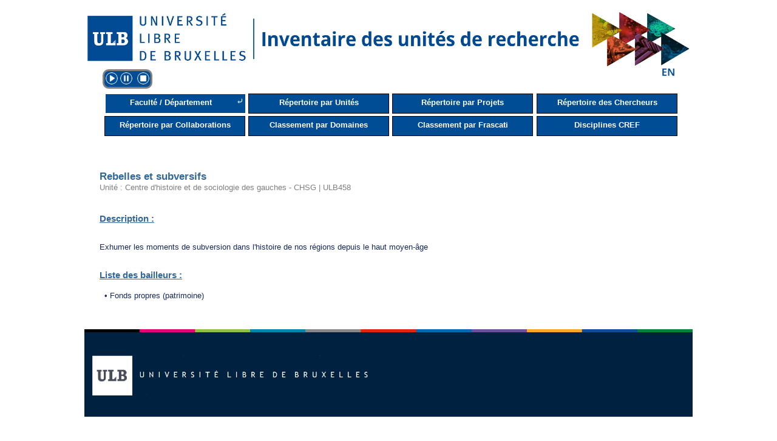

--- FILE ---
content_type: text/html; charset=UTF-8
request_url: https://cvchercheurs.ulb.ac.be/Site/projet/3819.php
body_size: 4523
content:
<!DOCTYPE html>

        <html>

        <head>

        <style>
       #img_projet {
            border-radius: 5px;
            cursor: pointer;
            transition: 0.3s;
        }
        
        #img_projet:hover {opacity: 0.7;}
        
        /* The Modal (background) */
        .modal {
            display: none; /* Hidden by default */
            position: fixed; /* Stay in place */
            z-index: 101; /* Sit on top */
            padding-top: 1%; /* Location of the box */
            left: 0;
            top: 0;
            width: 100%; /* Full width */
            height: 100%; /* Full height */
            overflow: hidden; /* Enable scroll if needed */
            background-color: rgb(0,0,0); /* Fallback color */
            background-color: rgba(0,0,0,0.9); /* Black w/ opacity */
        }
        
        /* Modal Content (Image) */
        .modal-content {
            margin: auto;
            display: block;
            max-width: 100%;
            max-height: 79%;
        }
        
        /* Caption of Modal Image (Image Text) - Same Width as the Image */
        #caption {
            margin: auto;
            display: block;
            width: 70%;
            text-align: center;
            color: #ccc;
            padding: 10px 0;
            height: 150px;
            max-height: 20%;
        }
        
        /* Add Animation - Zoom in the Modal */
        .modal-content, #caption { 
            animation-name: zoom;
            animation-duration: 0.6s;
        }
        
        @keyframes zoom {
            from {transform:scale(0)} 
            to {transform:scale(1)}
        }
        
        /* The Close Button */
        .close {
            position: absolute;
            top: 15px;
            right: 35px;
            color: #f1f1f1;
            font-size: 40px;
            font-weight: bold;
            transition: 0.3s;
        }
        
        .close:hover,
        .close:focus {
            color: #bbb;
            text-decoration: none;
            cursor: pointer;
        }
        
        /* 100% Image Width on Smaller Screens */
        @media only screen and (max-width: 700px){
            .modal-content {
                width: 100%;
               }
        }
            
            </style>
            <script type='text/javascript'>
                var modal_unite = function()
                {
                    var modal = document.getElementById('myModal');
                    var img = document.getElementById('img_projet');
                    var modalImg = document.getElementById('img01');
                    var desc = document.getElementById('caption');
                    var nomProjet = document.getElementById('nom_projet').getElementsByTagName('h2')[0].textContent;
                   
                    modal.style.display = 'block';
                    modalImg.src = img.src;
                    desc.innerHTML = 'Image du projet : ' + nomProjet;
                }
                
                var close_modalUnite = function()
                {
                    var modal = document.getElementById('myModal');
                    modal.style.display = 'none';
                    
                }
               
            </script>
        <title></title>

            <meta charset='utf-8'>

          </head>

        <body>

        <!DOCTYPE html PUBLIC "-//W3C//DTD HTML 4.0 Transitional//EN" "http://www.w3.org/TR/REC-html40/loose.dtd">
<html>
    <head>
        <meta content="IE=Edge" http-equiv="X-UA-Compatible">
        <link href="../design-framework.css" rel="stylesheet" type="text/css">
        <link href="../design-page.css" rel="stylesheet" type="text/css">
        <link href="../design-print.css" media="print" rel="stylesheet" type="text/css">
        <link href="../style.css" rel="stylesheet" type="text/css">
        <link href="../dragAndDrop.css" rel="stylesheet" type="text/css">
        <script type="text/javascript" src="../js/verif.js"></script>
        <script type="text/javascript" src="../js/functions.js"></script>
        <script type="text/javascript" src="../js/jquery.min.js"></script>
        <script type="text/javascript" src="../js/jquery.List.js"></script>
        <script src="https://code.jquery.com/ui/1.11.4/jquery-ui.js" type="text/javascript"></script>
        <script type="text/javascript">
            $(document).ready(function ()
            {
                $(".dragAndDropListe ul").dragAndDropListe({
                });
            });
        </script>
        <script src="../script-framework.js" type="text/javascript"></script><title>Inventaire</title>
        <link rel="icon" type="image/png" href="../favicon.png" />
        <meta name="keywords" content="">
        <meta name="description" content="">
        <meta http-equiv="Content-Type" content="text/html; charset=UTF-8">
        <script type="text/javascript">

            var _gaq = _gaq || [];
            _gaq.push(['_setAccount', 'UA-3062996-1']);
            _gaq.push(['_trackPageview']);

            (function () {
                var ga = document.createElement('script');
                ga.type = 'text/javascript';
                ga.async = true;
                ga.src = ('https:' == document.location.protocol ? 'https://ssl' : 'http://www') + '.google-analytics.com/ga.js';
                var s = document.getElementsByTagName('script')[0];
                s.parentNode.insertBefore(ga, s);
            })();

        </script>

        <link href="../fsp-fix.css" rel="stylesheet" type="text/css">
    </head>
    <body onload="frameworkLoad()">
        <br>
        <div id="bodyContainer">
            <div>
                <div id="pageHeader2">
                    <a href="https://inventaire.ulb.be/Site/">
                        <img src="../imageHeaderInventaire.jpg" width="100%" style="float:left; margin-top:2px;" alt="Université Libre de Bruxelles">
                    </a>
                </div>
            </div>
            <div id="pageContent">
         
        ﻿<!--
;-----------------------------------------------------------------------------------;
;	Fichier créé par Gekiere Guillaume 	-	 09 Fevrier - 2018						;
;-----------------------------------------------------------------------------------;
;	Ce fichier permet de créer un bouton de lecture de page							;
;	-> inclure ce fichier dans une page pour obtenir l'interface du plugin 			;
;	http://cvchercheurs.ulb.ac.be/Guillaume/inventaire/plugins/speechPlugin.php		;
;	https://responsivevoice.org/													;
;-----------------------------------------------------------------------------------;
;	en test sur les pages suivantes : 
http://cvchercheurs.ulb.ac.be/Guillaume/inventaire/board.php
http://cvchercheurs.ulb.ac.be/Guillaume/inventaire/onglets.php?idUnite=ULB021
-->

<!-- Amaury : Mise à jour du lien responsivevoice -->
<script src="//responsivevoice.org/responsivevoice/responsivevoice.js"></script>
<!--<script src="https://code.responsivevoice.org/responsivevoice.js"></script>-->
<script type="text/javascript">

	var textContent = '';
    $(document).ready(function ()
    {
        var currentElement = $("#pageContent");
    	myFunction(currentElement);
    	textContent = cleanText(textContent);
        console.log(textContent);
        setInterval(check,1000);
    });

	//Gauthier : ajout variable lang en paramètre qui prend la valeur 1 pour FR et 2 pour UK
    var onPause = false;
    function play(lang)
	{
		var langue = "";
		switch(lang)
		{
			case 1:
				langue = "French Female";
				break;
			case 2:
				langue  = "UK English Female";
				break;
			default:
				langue =  "French Female";
		}
		if(onPause)
		{		
			responsiveVoice.resume();
			onPause = false;
			$("#pauseBtn").css("background", "transparent");
			$('#pluginPanel').css("border-color","limegreen");
		}
		if(!responsiveVoice.isPlaying())
		{
			responsiveVoice.speak(textContent,langue);
			$('#pluginPanel').css("border-color","limegreen");
			//responsiveVoice.speak(document.getElementById('test').textContent);
		}
	}

	function pause()
	{
		if(responsiveVoice.isPlaying())
		{
			if(!onPause)
			{
				responsiveVoice.pause();
				onPause = true;
				$("#pauseBtn").css("background", "limegreen");
			}
		}
	}

	function stop()
	{
		if(responsiveVoice.isPlaying())
		{
			responsiveVoice.cancel();
			onPause = false;
			$("#pauseBtn").css("background", "transparent");
		}
		
		$('#pluginPanel').css("border-color","grey");
	}

	function check()
	{
		if(!responsiveVoice.isPlaying())
		{
			$('#pluginPanel').css("border-color","grey");
		}
		else
		{
			$('#pluginPanel').css("border-color","limegreen");
		}
	}

	//text based functions
	function myFunction(element)
	{
		element.children().each(function(i)
		{
			//filter
			if(!$(this).is("STYLE") && !$(this).is("SCRIPT") && !$(this).is("CODE") && !$(this).is("TABLE#menu A") && !$(this).is("DIV.pageContentHeader A") && !$(this).is("DIV.keywordTags A"))
			{
				textContent += $(this).clone().children().remove().end().text() + "\n";
			}

			if($(this).children(i).length > 0)
			{
				myFunction($(this));
			}
		});
	}

	function cleanText(textInput)
	{
		var charCode = 0; 
		for(var i = 0;i<textInput.length;i++)
	    {
	    	for(var c = 0;c<33;c++)
	    	{
	    		if(textInput[i] == String.fromCharCode(c))
		    	{
		    		textInput = setCharAt(textInput,i,String.fromCharCode(124));
		    	}
	    	}
	    }

	    for(var i = 0;i<textInput.length;i++)
	    {
	    	if(textInput[i] == String.fromCharCode(charCode))
	    	{
	    		var temp=0;
	    		for(var newIndex = i; newIndex<textInput.length;newIndex++)
	    		{
	    			if(textInput[newIndex]==String.fromCharCode(charCode))
	    			{
    					temp++;
	    			}
	    			if(textInput[newIndex+1]!=String.fromCharCode(charCode))
	    			{
	    				textInput = textInput.substr(0,newIndex + 1 - temp) + "\n" + textInput.substr(newIndex + 1,textInput.length);
	    				i = newIndex;
	    				break;
	    			}
	    		}
	    	}
	    }
	    charCode = 124; //char to replace
	    compteur = 0;
	    for(var x = 0;x<2;x++)
	    {
	    	for(var i = 0;i<textInput.length;i++)
    	    {
    	    	if(textInput[i] == String.fromCharCode(charCode))
    	    	{
    				if(textInput[i+1] != String.fromCharCode(charCode))
    	    		{
        				textInput = setCharAt(textInput,i," ");
    	    		}
    	    	}
    	    }
    	}
	    for(var x = 0;x<5;x++)
	    {
	    	for(var i = 0;i<textInput.length;i++)
    	    {
    	    	if(textInput[i] == String.fromCharCode(charCode))
    	    	{
    				if(textInput[i+1] == String.fromCharCode(charCode))
    	    		{
    	    			compteur++;
    	    			var tmp=i+1;
        				while(textInput[tmp]==String.fromCharCode(charCode))
        				{
        					tmp++;
        				}
        				textInput = textInput.substr(0,i) + "\n" + textInput.substr(tmp,textInput.length);
        				i=tmp;
    	    		}
    	    	}
    	    }
    	}
	    return textInput;
	}

	String.prototype.splice = function(idx, rem, str) {
    	return this.slice(0, idx) + str + this.slice(idx + Math.abs(rem));
	};

	function setCharAt(str,index,chr) {
	    if(index > str.length-1) return str;
	    return str.substr(0,index) + chr + str.substr(index+1);
	}

</script>

<style>
	#pluginPanel{
		float:left;
		margin-left: 5px;
		text-align: center;
		background: #004d95;
		color: white;
		border-radius: 10px;
		margin: 5px;
		user-select: none;
		border:solid grey 3px;
	}
	.icon{
		width:20px; 
		height:20px; 
		margin: 2px;
		margin-bottom: 0px;
		border-radius: 100%;  
		display:inline-block;
	}
	.icon:hover{
		/*background: grey;*/
		transform: scale(1.1,1.1);
	}
</style>



<div id='pluginPanel' title='Aide pour malvoyant&#183e&#183s'><img src='../plugins/res/play.png' id='playBtn' class='icon' title='Lecture' onclick='play(1)'/><img src='../plugins/res/pause.png' id='pauseBtn' class='icon' title='Pause' onclick='pause()'/>
	<img src='../plugins/res/stop.png' id='stopBtn' class='icon' title='Stop' onclick='stop()'/>
	</div>
	<br>


        <a href="3819UK.php"><img src="../../inventaire/img/drapeau_anglais.jpg" alt="Site en anglais" title="Site en anglais" style="height:20px; float:right;" /></a>        <table id='menu' style='width:100%;margin-left:5px;border: none;'>
            <tr>
                <td><a href='../repertoire.php' style='display:inline-block;width:215px;height:25px;cursor:pointer;text-decoration:none;background-color:#004D95; color:white; font-weight: bold; font-size: 13px; border: 0,02em solid black;vertical-align:middle;padding-top:6px;font-family:arial; '>Faculté / Département</a><p style='width:15px;display:inline-block;background: #004D95;color: white;height: 25px;font-size: 15px;vertical-align: middle;padding-top: 3px;padding-bottom: 3px;'>&#x2936;</p></td>
                <td><a href='../unite/UnitesA.php' style='display:block;width:230px;height:25px;cursor:pointer;text-decoration:none;background-color:#004D95; color:white;font-weight: bold; font-size:13px;border:0.02em solid black;padding-top:6px;font-family:arial;'>Répertoire par Unités</a></td>
                <td><a href='../projet/ProjetA.php' style='display:block;width:230px;height:25px;cursor:pointer;text-decoration:none;background-color:#004D95; color:white;font-weight: bold; font-size: 13px; border: 0.02em solid black;padding-top:6px;font-family:arial;'>Répertoire par Projets</a></td>
                <td><a href='../cherche/ChercheursA.php' style='display:block;width:230px;height:25px;cursor:pointer;text-decoration:none;background-color:#004D95; color:white;font-weight: bold; font-size: 13px; border: 0.02em solid black;padding-top:6px;font-family:arial;'>Répertoire des Chercheurs</a></td>
            </tr>
            <tr>
                <td><a href='../collab/CollaborationsA.php' style='display:block;width:230px;height:25px;cursor:pointer;text-decoration:none;background-color:#004D95; color:white;font-weight: bold; font-size: 13px; border: 0.02em solid black;padding-top:6px;font-family:arial;'>Répertoire par Collaborations</a></td>
                <td><a href='../unite/DOM.php' style='display:block;width:230px;height:25px;cursor:pointer;text-decoration:none;background-color:#004D95; color:white;font-weight: bold; font-size: 13px; border: 0.02em solid black;padding-top:6px; font-family:arial;'>Classement par Domaines</a></td>
                <td><a href='../unite/FRA.php' style='display:block;width:230px;height:25px;cursor:pointer;text-decoration:none;background-color:#004D95; color:white;font-weight: bold; font-size: 13px; border: 0.02em solid black;padding-top:6px;font-family:arial;'>Classement par Frascati</a></td>
                <td><a href='../unite/CREF.php' style='display:block;width:230px;height:25px;cursor:pointer;text-decoration:none;background-color:#004D95; color:white; font-weight: bold; font-size: 13px; border: 0.02em solid black;padding-top:6px;font-family:arial;'>Disciplines CREF</a></td>
            </tr>
        </table><br><h2 style='color:#336699; padding-top:5px; margin-top:30px;'>Rebelles et subversifs</h2><p><a href='../unite/ULB458.php' style='color: grey;'>Unité : Centre d'histoire et de sociologie des gauches - CHSG | ULB458</a></p><br><br><h3 style='text-decoration:underline;color:#336699;font-family:arial;'>Description : </h3><br><div style='text-align:left;'><pre style='color: #16295D; font-size:10pt; font-family:arial;'>Exhumer les moments de subversion dans l'histoire de nos régions depuis le haut moyen-âge</div></pre>
<br><h3 style='text-decoration:underline;color:#336699;font-family:arial;'>Liste des bailleurs : </h3><br><p style='width:700px;text-align:left;color:#16295D;font-family:arial;'>&nbsp;&nbsp;&bull;&nbsp;Fonds propres (patrimoine)</p><br>
</div>
<div style="height: auto;">
</div><img src="bas.png" width="100%"></div></div></div>
</body>
</html>